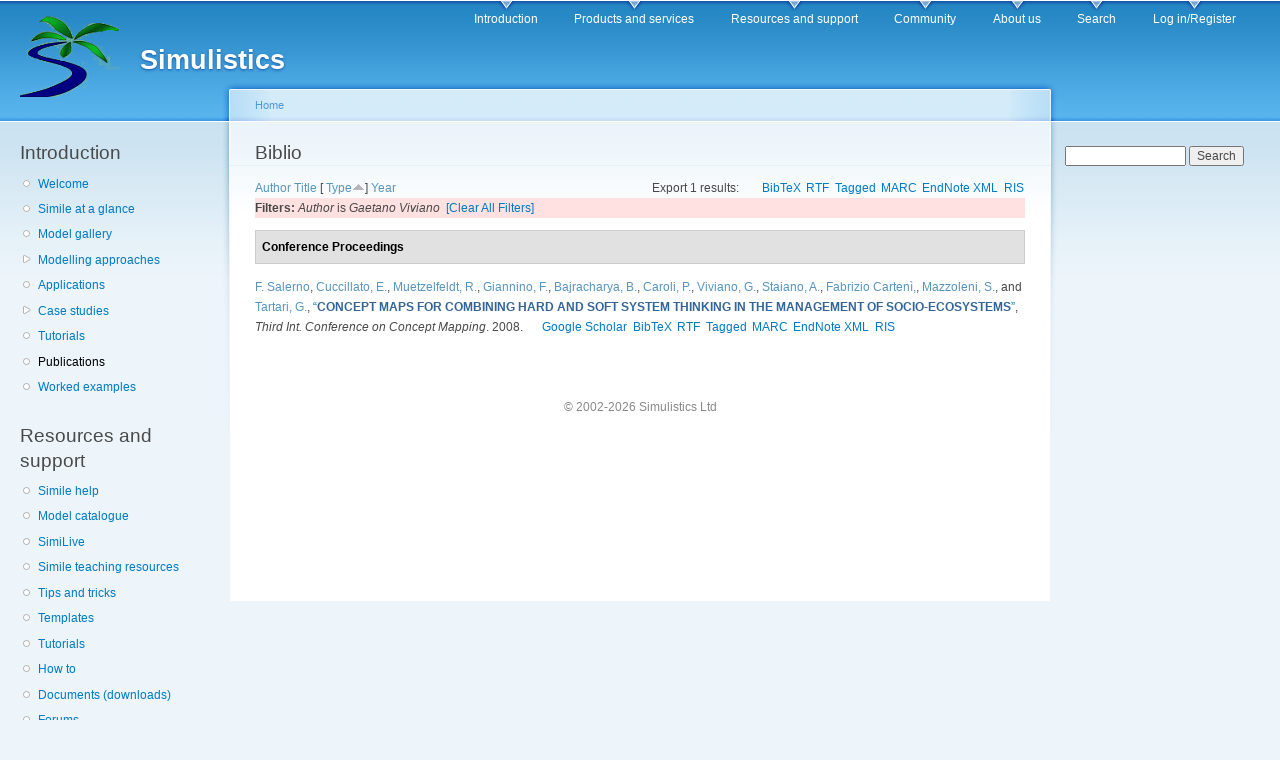

--- FILE ---
content_type: text/html; charset=utf-8
request_url: https://www.simulistics.com/publications?f%5Bauthor%5D=59&s=type&o=asc
body_size: 4352
content:
<!DOCTYPE html PUBLIC "-//W3C//DTD XHTML+RDFa 1.0//EN"
  "http://www.w3.org/MarkUp/DTD/xhtml-rdfa-1.dtd">
<html xmlns="http://www.w3.org/1999/xhtml" xml:lang="en" version="XHTML+RDFa 1.0" dir="ltr">

<head profile="http://www.w3.org/1999/xhtml/vocab">
  <meta http-equiv="Content-Type" content="text/html; charset=utf-8" />
<meta name="Generator" content="Drupal 7 (http://drupal.org)" />
  <title>Biblio | Simulistics</title>
  <link type="text/css" rel="stylesheet" href="//www.simulistics.com/files/css/css_xE-rWrJf-fncB6ztZfd2huxqgxu4WO-qwma6Xer30m4.css" media="all" />
<link type="text/css" rel="stylesheet" href="//www.simulistics.com/files/css/css_df3xhRfyaLjnD5PwZbsTjahhJUimVugoedWTyzyK7NE.css" media="all" />
<link type="text/css" rel="stylesheet" href="//www.simulistics.com/files/css/css_ey-d5K_poQbjL8vICL-vJbc8_x3hRCT2vNqWGTIAk9U.css" media="all" />
<link type="text/css" rel="stylesheet" href="//www.simulistics.com/files/css/css_6MXLJiG64b_QN6zRLfmTjkaH8KbTUUUyPuE8X5a2pmU.css" media="all" />
<link type="text/css" rel="stylesheet" href="//www.simulistics.com/files/css/css_k3snrbsthqot7V7ccRZHS9OkCZkwBv4adtNieIVlbEU.css" media="print" />

<!--[if lt IE 7]>
<link type="text/css" rel="stylesheet" href="//www.simulistics.com/sites/all/themes/mostly_harmless/fix-ie.css?t1n8sk" media="all" />
<![endif]-->
  <script type="text/javascript" src="//www.simulistics.com/files/js/js_YD9ro0PAqY25gGWrTki6TjRUG8TdokmmxjfqpNNfzVU.js"></script>
<script type="text/javascript" src="//www.simulistics.com/files/js/js_onbE0n0cQY6KTDQtHO_E27UBymFC-RuqypZZ6Zxez-o.js"></script>
<script type="text/javascript" src="//www.simulistics.com/files/js/js_0MfRhstr_BATBEoQh03HXuaQ1lxjtwLpnqcXSKWTDIE.js"></script>
<script type="text/javascript">
<!--//--><![CDATA[//><!--
jQuery.extend(Drupal.settings, {"basePath":"\/","pathPrefix":"","setHasJsCookie":0,"ajaxPageState":{"theme":"mostly_harmless","theme_token":"BleZo6TvZdUpsGNoTzNPI4rZdoFcaFBYTpbQL138Kww","js":{"misc\/jquery.js":1,"misc\/jquery-extend-3.4.0.js":1,"misc\/jquery-html-prefilter-3.5.0-backport.js":1,"misc\/jquery.once.js":1,"misc\/drupal.js":1,"misc\/form-single-submit.js":1,"sites\/all\/modules\/entityreference\/js\/entityreference.js":1,"sites\/all\/modules\/ubercart\/uc_file\/uc_file.js":1,"sites\/all\/modules\/project_issue\/js\/project-issue.js":1},"css":{"modules\/system\/system.base.css":1,"modules\/system\/system.menus.css":1,"modules\/system\/system.messages.css":1,"modules\/system\/system.theme.css":1,"modules\/book\/book.css":1,"modules\/comment\/comment.css":1,"modules\/field\/theme\/field.css":1,"modules\/node\/node.css":1,"modules\/poll\/poll.css":1,"modules\/search\/search.css":1,"sites\/all\/modules\/ubercart\/uc_file\/uc_file.css":1,"sites\/all\/modules\/ubercart\/uc_order\/uc_order.css":1,"sites\/all\/modules\/ubercart\/uc_product\/uc_product.css":1,"sites\/all\/modules\/ubercart\/uc_store\/uc_store.css":1,"modules\/user\/user.css":1,"modules\/forum\/forum.css":1,"sites\/all\/modules\/project_issue\/project_issue.css":1,"sites\/all\/modules\/project\/release\/project_release.css":1,"sites\/all\/modules\/views\/css\/views.css":1,"sites\/all\/modules\/ckeditor\/css\/ckeditor.css":1,"sites\/all\/modules\/ctools\/css\/ctools.css":1,"sites\/all\/modules\/biblio\/biblio.css":1,"sites\/all\/themes\/mostly_harmless\/style.css":1,"sites\/all\/themes\/mostly_harmless\/print.css":1,"sites\/all\/themes\/mostly_harmless\/fix-ie.css":1}},"urlIsAjaxTrusted":{"\/publications?f%5Bauthor%5D=59\u0026s=type\u0026o=asc":true}});
//--><!]]>
</script>
</head>
<body class="html not-front not-logged-in two-sidebars page-publications fluid-width" >
  <div id="skip-link">
    <a href="#main-content" class="element-invisible element-focusable">Skip to main content</a>
  </div>
      
  <div id="wrapper">
    <div id="container" class="clearfix">

      <div id="header">
        <div id="logo-floater">
                              <div id="branding"><strong><a href="/">
                          <img src="//www.simulistics.com/files/PalmRiver.png" alt="Simulistics " title="Simulistics " id="logo" />
                        <span>Simulistics</span>            </a></strong></div>
                          </div>

        <h2 class="element-invisible">Main menu</h2><ul class="links inline main-menu"><li class="menu-152 first"><a href="/index.htm">Introduction</a></li>
<li class="menu-153"><a href="/products/index.htm">Products and services</a></li>
<li class="menu-154 active-trail"><a href="/support.htm" class="active-trail">Resources and support</a></li>
<li class="menu-174"><a href="/community.htm">Community</a></li>
<li class="menu-155"><a href="/aboutus/index.htm">About us</a></li>
<li class="menu-4427"><a href="/search" title="">Search</a></li>
<li class="menu-4426 last"><a href="/user/login" title="">Log in/Register</a></li>
</ul>              </div> <!-- /#header -->

              <div id="sidebar-first" class="sidebar">
            <div class="region region-sidebar-first">
    <div id="block-menu-menu-introduction" class="block block-menu clearfix">

    <h2 class="title">Introduction</h2>
  
  <div class="content">
    <ul class="menu"><li class="first leaf"><a href="/index.htm">Welcome</a></li>
<li class="leaf"><a href="/overview.htm">Simile at a glance</a></li>
<li class="leaf"><a href="/products/gallery/one.htm">Model gallery</a></li>
<li class="collapsed"><a href="/tour/paradigms.htm">Modelling approaches</a></li>
<li class="leaf"><a href="/applications.htm">Applications</a></li>
<li class="collapsed"><a href="/projects/index.htm">Case studies</a></li>
<li class="leaf"><a href="/tutorials.htm">Tutorials</a></li>
<li class="leaf active-trail"><a href="/publications" class="active-trail active">Publications</a></li>
<li class="last leaf"><a href="/examples/examples.htm">Worked examples</a></li>
</ul>  </div>
</div>
<div id="block-menu-menu-resources-and-s" class="block block-menu clearfix">

    <h2 class="title">Resources and support</h2>
  
  <div class="content">
    <ul class="menu"><li class="first leaf"><a href="/help/index.htm">Simile help</a></li>
<li class="leaf"><a href="/examples/catalogue/index.html">Model catalogue</a></li>
<li class="leaf"><a href="http://similive.simulistics.com/" title="Execute Simile models in a Web Browser">SimiLive</a></li>
<li class="leaf"><a href="/simile-teaching-resources.htm" title="">Simile teaching resources</a></li>
<li class="leaf"><a href="/support/tips-and-tricks">Tips and tricks</a></li>
<li class="leaf"><a href="/templates">Templates</a></li>
<li class="leaf"><a href="/tutorials.htm">Tutorials</a></li>
<li class="leaf"><a href="/support/index.htm">How to</a></li>
<li class="leaf"><a href="/documents/index.htm">Documents (downloads)</a></li>
<li class="leaf"><a href="/forum">Forums</a></li>
<li class="leaf active-trail"><a href="/publications" class="active-trail active">Publications</a></li>
<li class="leaf"><a href="/project/issues/Simile">Simile issues</a></li>
<li class="leaf"><a href="/misc-downloads.htm">Misc downloads</a></li>
<li class="leaf"><a href="/project/Simile" title="">Simile project</a></li>
<li class="last leaf"><a href="/project/Simile" title="">Simile project page</a></li>
</ul>  </div>
</div>
  </div>
        </div>
      
      <div id="center"><div id="squeeze"><div class="right-corner"><div class="left-corner">
          <h2 class="element-invisible">You are here</h2><div class="breadcrumb"><a href="/">Home</a></div>                    <a id="main-content"></a>
          <div id="tabs-wrapper" class="clearfix">                                <h1 class="with-tabs">Biblio</h1>
                              </div>                                                  <div class="clearfix">
              <div class="region region-content">
    <div id="block-system-main" class="block block-system clearfix">

    
  <div class="content">
    <div id="biblio-header" class="clear-block"><div class="biblio-export">Export 1 results: <ul class="biblio-export-buttons"><li class="biblio_bibtex first"><a href="/publications/export/bibtex?f%5Bauthor%5D=59" title="Click to download the BibTeX formatted file" rel="nofollow">BibTeX</a></li>
<li class="biblio_rtf"><a href="/publications/export/rtf?f%5Bauthor%5D=59" title="Click to download the RTF formatted file" rel="nofollow">RTF</a></li>
<li class="biblio_tagged"><a href="/publications/export/tagged?f%5Bauthor%5D=59" title="Click to download the EndNote Tagged formatted file" rel="nofollow">Tagged</a></li>
<li class="biblio_marc"><a href="/publications/export/marc?f%5Bauthor%5D=59" title="Click to download the MARC formatted file" rel="nofollow">MARC</a></li>
<li class="biblio_xml"><a href="/publications/export/xml?f%5Bauthor%5D=59" title="Click to download the EndNote XML formatted file" rel="nofollow">EndNote XML</a></li>
<li class="biblio_ris last"><a href="/publications/export/ris/?f%5Bauthor%5D=59" title="Click to download the RIS formatted file" rel="nofollow">RIS</a></li>
</ul></div> <a href="/publications?f%5Bauthor%5D=59&amp;s=author&amp;o=asc" title="Click a second time to reverse the sort order" class="active">Author</a>  <a href="/publications?f%5Bauthor%5D=59&amp;s=title&amp;o=asc" title="Click a second time to reverse the sort order" class="active">Title</a>  [ <a href="/publications?f%5Bauthor%5D=59&amp;s=type&amp;o=desc" title="Click a second time to reverse the sort order" class="active active">Type</a><img src="//www.simulistics.com/sites/all/modules/biblio/misc/arrow-desc.png" alt="(Desc)" />]  <a href="/publications?f%5Bauthor%5D=59&amp;s=year&amp;o=desc" title="Click a second time to reverse the sort order" class="active">Year</a> <div class="biblio-filter-status"><div class="biblio-current-filters"><b>Filters: </b><em class="placeholder">Author</em> is <em class="placeholder">Gaetano Viviano</em>&nbsp;&nbsp;<a href="/publications/filter/clear?s=type&amp;o=asc">[Clear All Filters]</a></div></div></div><div class="biblio-category-section"><div class="biblio-separator-bar">Conference Proceedings</div><div class="biblio-entry"><span class="biblio-authors" ><a href="/publications?f%5Bauthor%5D=53&amp;s=type&amp;o=asc" rel="nofollow" class="active">F.  Salerno</a>, <a href="/publications?f%5Bauthor%5D=54&amp;s=type&amp;o=asc" rel="nofollow" class="active">Cuccillato, E.</a>, <a href="/publications?f%5Bauthor%5D=55&amp;s=type&amp;o=asc" rel="nofollow" class="active">Muetzelfeldt, R.</a>, <a href="/publications?f%5Bauthor%5D=56&amp;s=type&amp;o=asc" rel="nofollow" class="active">Giannino, F.</a>, <a href="/publications?f%5Bauthor%5D=57&amp;s=type&amp;o=asc" rel="nofollow" class="active">Bajracharya, B.</a>, <a href="/publications?f%5Bauthor%5D=58&amp;s=type&amp;o=asc" rel="nofollow" class="active">Caroli, P.</a>, <a href="/publications?f%5Bauthor%5D=59&amp;s=type&amp;o=asc" rel="nofollow" class="active">Viviano, G.</a>, <a href="/publications?f%5Bauthor%5D=60&amp;s=type&amp;o=asc" rel="nofollow" class="active">Staiano, A.</a>, <a href="/publications?f%5Bauthor%5D=61&amp;s=type&amp;o=asc" rel="nofollow" class="active">Fabrizio Cartenì,</a>, <a href="/publications?f%5Bauthor%5D=62&amp;s=type&amp;o=asc" rel="nofollow" class="active">Mazzoleni, S.</a>, and <a href="/publications?f%5Bauthor%5D=63&amp;s=type&amp;o=asc" rel="nofollow" class="active">Tartari, G.</a></span>, <a href="/publications/concept-maps-combining-hard-and-soft-system-thinking-management-socio-ecosystems">“<span class="biblio-title" >CONCEPT MAPS FOR COMBINING HARD AND SOFT SYSTEM THINKING IN THE MANAGEMENT OF SOCIO-ECOSYSTEMS</span>”</a>, <span  style="font-style: italic;">Third Int. Conference on Concept Mapping</span>. 2008.<span class="Z3988" title="ctx_ver=Z39.88-2004&amp;rft_val_fmt=info%3Aofi%2Ffmt%3Akev%3Amtx%3Adc&amp;rfr_id=info%3Asid%2Fwww.simulistics.com&amp;rft.title=CONCEPT+MAPS+FOR+COMBINING+HARD+AND+SOFT+SYSTEM+THINKING+IN+THE+MANAGEMENT+OF+SOCIO-ECOSYSTEMS&amp;rft.date=2008&amp;rft.aulast=Salerno&amp;rft.aufirst=Franco&amp;rft.au=Cuccillato%2C+Emanuele&amp;rft.au=Muetzelfeldt%2C+Robert&amp;rft.au=Giannino%2C+Francesco&amp;rft.au=Bajracharya%2C+Birendra&amp;rft.au=Caroli%2C+Paolo&amp;rft.au=Viviano%2C+Gaetano&amp;rft.au=Staiano%2C+Anna&amp;rft.au=Fabrizio+Carten%C3%AC&amp;rft.au=Mazzoleni%2C+Stefano&amp;rft.au=Tartari%2C+Gianni&amp;rft_id=http%3A%2F%2Fcmc.ihmc.us%2Fcmc2008papers%2Fcmc2008-p190.pdf"></span><ul class="biblio-export-buttons"><li class="biblio_google_scholar first"><a href="http://scholar.google.com/scholar?btnG=Search%2BScholar&amp;as_q=%22CONCEPT%2BMAPS%2BFOR%2BCOMBINING%2BHARD%2BAND%2BSOFT%2BSYSTEM%2BTHINKING%2BIN%2BTHE%2BMANAGEMENT%2BOF%2BSOCIO-ECOSYSTEMS%22&amp;as_sauthors=Salerno&amp;as_occt=any&amp;as_epq=&amp;as_oq=&amp;as_eq=&amp;as_publication=&amp;as_ylo=&amp;as_yhi=&amp;as_sdtAAP=1&amp;as_sdtp=1" title="Click to search Google Scholar for this entry" rel="nofollow">Google Scholar</a></li>
<li class="biblio_bibtex"><a href="/publications/export/bibtex/1560" title="Click to download the BibTeX formatted file" rel="nofollow">BibTeX</a></li>
<li class="biblio_rtf"><a href="/publications/export/rtf/1560" title="Click to download the RTF formatted file" rel="nofollow">RTF</a></li>
<li class="biblio_tagged"><a href="/publications/export/tagged/1560" title="Click to download the EndNote Tagged formatted file" rel="nofollow">Tagged</a></li>
<li class="biblio_marc"><a href="/publications/export/marc/1560" title="Click to download the MARC formatted file" rel="nofollow">MARC</a></li>
<li class="biblio_xml"><a href="/publications/export/xml/1560" title="Click to download the EndNote XML formatted file" rel="nofollow">EndNote XML</a></li>
<li class="biblio_ris last"><a href="/publications/export/ris/1560" title="Click to download the RIS formatted file" rel="nofollow">RIS</a></li>
</ul></div></div>  </div>
</div>
  </div>
          </div>
                      <div class="region region-footer">
    <div id="block-block-5" class="block block-block clearfix">

    
  <div class="content">
    &copy; 2002-2026 Simulistics Ltd
  </div>
</div>
  </div>
      </div></div></div></div> <!-- /.left-corner, /.right-corner, /#squeeze, /#center -->

              <div id="sidebar-second" class="sidebar">
            <div class="region region-sidebar-second">
    <div id="block-search-form" class="block block-search clearfix">

    
  <div class="content">
    <form action="/publications?f%5Bauthor%5D=59&amp;s=type&amp;o=asc" method="post" id="search-block-form" accept-charset="UTF-8"><div><div class="container-inline">
      <h2 class="element-invisible">Search form</h2>
    <div class="form-item form-type-textfield form-item-search-block-form">
  <label class="element-invisible" for="edit-search-block-form--2">Search </label>
 <input title="Enter the terms you wish to search for." type="text" id="edit-search-block-form--2" name="search_block_form" value="" size="15" maxlength="128" class="form-text" />
</div>
<div class="form-actions form-wrapper" id="edit-actions"><input type="submit" id="edit-submit" name="op" value="Search" class="form-submit" /></div><input type="hidden" name="form_build_id" value="form-lvIBEKkyGG58LYfc_ZxX-l0qOnpNfmpvCcGnsSes8iI" />
<input type="hidden" name="form_id" value="search_block_form" />
</div>
</div></form>  </div>
</div>
  </div>
        </div>
      
    </div> <!-- /#container -->
  </div> <!-- /#wrapper -->
  </body>
</html>


--- FILE ---
content_type: text/css
request_url: https://www.simulistics.com/files/css/css_6MXLJiG64b_QN6zRLfmTjkaH8KbTUUUyPuE8X5a2pmU.css
body_size: 3938
content:
body{margin:0;padding:0;background:#edf5fa;font:76%/170% Verdana,sans-serif;color:#494949;}input{font:1em/100% Verdana,sans-serif;color:#494949;}textarea,select{font:1em/160% Verdana,sans-serif;color:#494949;}h1,h2,h3,h4,h5,h6{margin:0;padding:0;font-weight:normal;font-family:Helvetica,Arial,sans-serif;}h1{font-size:170%;}h2,#center h1{font-size:160%;line-height:130%;}h3{font-size:140%;}h4{font-size:130%;}h5{font-size:120%;}h6{font-size:110%;}quote,code,fieldset{margin:.5em 0;}code,pre,kbd{font-size:115%;}p{margin:0.6em 0 1.2em;padding:0;}a:link,a:visited{color:#027AC6;text-decoration:none;}a:hover{color:#0062A0;text-decoration:underline;}a:active,a.active{color:#5895be;}hr{margin:0;padding:0;border:none;height:1px;background:#5294c1;}ul,.block ul,ol{margin:0.5em 0 1em;padding:0 0 0 1.5em;}ul,ul li.leaf{list-style-image:url(/sites/all/themes/mostly_harmless/images/menu-leaf.gif);}ol{list-style-image:none;}ul.menu,.item-list ul{margin:0.35em 0 0 -0.5em;}ol li,ul li,ul.menu li,.item-list ul li,li.leaf{margin:0.15em 0 0.15em .5em;padding-bottom:.1em;}ul li.expanded{list-style-image:url(/sites/all/themes/mostly_harmless/images/menu-expanded.gif);}ul li.collapsed{list-style-image:url(/sites/all/themes/mostly_harmless/images/menu-collapsed.gif);}ul li.leaf a,ul li.expanded a,ul li.collapsed a{display:block;}ul.inline li{background:none;margin:0;padding:0 1em 0 0;}ol.task-list{margin-left:0;list-style-type:none;list-style-image:none;}ol.task-list li{padding:0.5em 1em 0.5em 2em;}ol.task-list li.active{background:transparent url(/sites/all/themes/mostly_harmless/images/task-list.png) no-repeat 3px 50%;}ol.task-list li.done{color:#393;background:transparent url(/sites/all/misc/watchdog-ok.png) no-repeat 0px 50%;}ol.task-list li.active{margin-right:1em;}fieldset ul.clearfix li{margin:0;padding:0;background-image:none;}dl{margin:0.5em 0 1em 1.5em;}dl dt{}dl dd{margin:0 0 .5em 1.5em;}img,a img{border:none;}table{margin:1em 0;width:100%;}thead th{border-bottom:2px solid #d3e7f4;color:#494949;font-weight:bold;}th a:link,th a:visited{color:#6f9dbd;}td,th{padding:.3em .5em;}tr.even,tr.odd,tbody th{border:solid #d3e7f4;border-width:1px 0;}tr.odd,tr.info{background-color:#edf5fa;}tr.even{background-color:#fff;}tr.drag{background-color:#ffb;}tr.drag-previous{background-color:#ffd;}tr.odd td.active{background-color:#ddecf5;}tr.even td.active{background-color:#e6f1f7;}td.region-title,td.module,td.container,td.category{border-top:1.5em solid #fff;border-bottom:1px solid #b4d7f0;background-color:#d4e7f3;color:#455067;font-weight:bold;}tr:first-child td.region-title,tr:first-child td.module,tr:first-child td.container,tr:first-child td.category{border-top-width:0;}span.form-required{color:#ffae00;}.submitted,.description,.vertical-tab-button .summary{font-size:0.92em;color:#898989;}.description .more-help-link{font-size:0.92em;}.description{line-height:150%;margin-bottom:0.75em;color:#898989;}.preview{margin:.75em 0 .75em;padding:.5em 1em;}.form-checkboxes,.form-radios,.form-checkboxes .form-item,.form-radios .form-item{margin:0.25em 0;}#center form{margin-bottom:2em;}.form-actions{margin:2em 0 1em;}.form-button,.form-submit{margin:0 0.5em 0 0;}#skip-link{left:50%;margin-left:-5.25em;margin-top:0;position:absolute;width:auto;z-index:1000;}#skip-link a,#skip-link a:link,#skip-link a:visited{background:#444;background:rgba(0,0,0,0.6);color:#fff;display:block;font-size:0.94em;line-height:1.7;margin-top:1px;padding:2px 10px;text-decoration:none;-khtml-border-radius:0 0 2px 2px;-moz-border-radius:0 0 2px 2px;-webkit-border-bottom-left-radius:2px;-webkit-border-bottom-right-radius:2px;-webkit-border-top-left-radius:0;-webkit-border-top-right-radius:0;border-radius:0 0 2px 2px;}#skip-link a:hover,#skip-link a:active,#skip-link a:focus{outline:0;}.region-header{min-height:1em;background:#d2e6f3 url(/sites/all/themes/mostly_harmless/images/bg-navigation.png) repeat-x 50% 100%;}.region-header .block{display:block;margin:0 1em;}.region-header .block-region{display:block;margin:0 0.5em 1em;padding:0.5em;position:relative;top:0.5em;}.region-header *{display:inline;line-height:1.5em;margin-top:0;margin-bottom:0;}.region-header script{display:none;}.region-header p,.region-header img{margin-top:0.5em;}.region-header h2{margin:0 1em 0 0;}.region-header h3,.region-header label,.region-header li{margin:0 1em;padding:0;background:none;}#wrapper{background:#edf5fa url(/sites/all/themes/mostly_harmless/images/body.png) repeat-x 50% 0;}#wrapper #container{width:560px;margin:0 auto;padding:0 20px;}body.one-sidebar #wrapper #container{width:770px;}body.two-sidebars #wrapper #container{width:980px;}body.fluid-width #wrapper #container{width:auto;max-width:1270px;}#wrapper #container #header{height:80px;}#wrapper #container #header #logo-floater{position:absolute;}#branding,#branding a:link,#branding a:visited{line-height:120px;position:relative;z-index:2;white-space:nowrap;}#branding span{font-weight:bold;}#branding img{padding-top:14px;padding-right:20px;float:left;}body.two-sidebars{min-width:980px;}body.sidebar-first,body.sidebar-second{min-width:780px;}#wrapper #container #center{float:left;width:100%;}body.sidebar-first #center{margin-left:-210px;}body.sidebar-second #center{margin-right:-210px;}body.two-sidebars #center{margin:0 -210px;}body.sidebar-first #squeeze{margin-left:210px;}body.sidebar-second #squeeze{margin-right:210px;}body.two-sidebars #squeeze{margin:0 210px;}#wrapper #container .sidebar{margin:60px 0 5em;width:210px;float:left;z-index:2;position:relative;}#wrapper #container .sidebar .block{margin:0 0 1.5em 0;}#sidebar-first .block{padding:0 15px 0 0;}#sidebar-second .block{padding:0 0 0 15px;}.block .content{margin:0.5em 0;}#sidebar-first .block-region{margin:0 15px 0 0px;}#sidebar-second .block-region{margin:0 0px 0 15px;}.block-region{padding:1em;background:transparent;border:2px dashed #b4d7f0;text-align:center;font-size:1.3em;}#wrapper #container #center #squeeze{background:#fff url(/sites/all/themes/mostly_harmless/images/bg-content.png) repeat-x 50% 0;position:relative;}#wrapper #container #center .right-corner{background:transparent url(/sites/all/themes/mostly_harmless/images/bg-content-right.png) no-repeat 100% 0;position:relative;left:10px;}#wrapper #container #center .right-corner .left-corner{padding:60px 25px 5em 35px;background:transparent url(/sites/all/themes/mostly_harmless/images/bg-content-left.png) no-repeat 0 0;margin-left:-10px;position:relative;left:-10px;min-height:400px;}#wrapper #container .region-footer{float:none;clear:both;text-align:center;margin:4em 0 -3em;color:#898989;}#wrapper #container .breadcrumb{position:absolute;top:15px;left:35px;z-index:3;}body.sidebar-first .region-footer{margin-left:-210px;}body.sidebar-second .region-footer{margin-right:-210px;}body.two-sidebars .region-footer{margin:0 -210px;}div#branding{font-family:Helvetica,Arial,sans-serif;}div#branding strong{font-weight:normal;}#branding,#branding a:link,#branding a:visited{color:#fff;text-shadow:#1659ac 0px 1px 3px;font-size:1.5em;}#branding a:hover{text-decoration:none;}#wrapper #container .breadcrumb{font-size:0.92em;}#wrapper #container .breadcrumb,#wrapper #container .breadcrumb a{color:#529ad6;}#highlighted{padding:1em;background-color:#fff;border:1px solid #e0e5fb;margin-bottom:2em;}#overlay #overlay-tabs li a{background:#d9eaf5;color:#000;}#overlay #overlay-tabs li a:hover,#overlay #overlay-tabs li a:focus{background:#fff;}#overlay #overlay-tabs li.active a{background:url(/sites/all/themes/mostly_harmless/images/body.png) repeat-x scroll 50% -58px #edf5fa;color:#fff;}#overlay-content{padding:1px;}#overlay-content #header{display:none;}#overlay-content #wrapper{background-position:50% -80px;}ul.main-menu{margin:0;padding:0;float:right;position:relative;z-index:4;}ul.main-menu li{margin:0;padding:0;float:left;background-image:none;}ul.main-menu li a,ul.main-menu li a:link,ul.main-menu li a:visited{display:block;margin:0 1em;padding:.75em 0 0;color:#fff;background:transparent url(/sites/all/themes/mostly_harmless/images/bg-navigation-item.png) no-repeat 50% 0;}ul.main-menu li a:hover,ul.main-menu li a.active{color:#fff;background:transparent url(/sites/all/themes/mostly_harmless/images/bg-navigation-item-hover.png) no-repeat 50% 0;}ul.secondary-menu{margin:0;padding:18px 0 0;float:right;clear:right;position:relative;z-index:4;}ul.secondary-menu li{margin:0;padding:0;float:left;background-image:none;}ul.secondary-menu li a,ul.secondary-menu li a:link,ul.secondary-menu li a:visited{display:block;margin:0 1em;padding:.75em 0 0;color:#cde3f1;background:transparent;}ul.secondary-menu li a:hover,ul.secondary-menu li a.active{color:#cde3f1;background:transparent;}ul.primary,ul.primary li,ul.secondary,ul.secondary li{border:0;background:none;margin:0;padding:0;}#tabs-wrapper{margin:0 -26px 1em;padding:0 26px;border-bottom:1px solid #e9eff3;position:relative;}ul.primary{padding:0.5em 0 10px;float:left;}ul.secondary{clear:both;text-align:left;border-bottom:1px solid #e9eff3;margin:-0.2em -26px 1em;padding:0 26px 0.6em;}h1.with-tabs{float:left;margin:0 2em 0 0;padding:0;}ul.primary li a,ul.primary li.active a,ul.primary li a:hover,ul.primary li a:visited,ul.secondary li a,ul.secondary li.active a,ul.secondary li a:hover,ul.secondary li a:visited{border:0;background:transparent;padding:4px 1em;margin:0 0 0 1px;height:auto;text-decoration:none;position:relative;top:-1px;display:inline-block;}ul.primary li.active a,ul.primary li.active a:link,ul.primary li.active a:visited,ul.primary li a:hover,ul.secondary li.active a,ul.secondary li.active a:link,ul.secondary li.active a:visited,ul.secondary li a:hover{background:url(/sites/all/themes/mostly_harmless/images/bg-tab.png) repeat-x 0 50%;color:#fff;}ul.primary li.active a,ul.secondary li.active a{font-weight:bold;}.node{border-bottom:1px solid #e9eff3;margin:0 -16px 1.5em;padding:1.5em 16px;}ul.links li,ul.inline li{margin-left:0;margin-right:0;padding-left:0;padding-right:1em;background-image:none;}.node .links,.comment .links{text-align:left;padding-left:0;}.user-picture,.comment .submitted{float:right;clear:right;padding-left:1em;}.new{color:#ffae00;font-size:0.92em;font-weight:bold;float:right;}.preview .node,.preview .comment,.node-sticky{margin:0;padding:0.5em 0;border:0;background:0;}.node-sticky{padding:1em;background-color:#fff;border:1px solid #e0e5fb;margin-bottom:2em;}#comments{position:relative;top:-1px;border-bottom:1px solid #e9eff3;margin:1.5em -25px 0;padding:0 25px;}#comments h2.comments{margin:0 -25px;padding:.5em 25px;background:#fff url(/sites/all/themes/mostly_harmless/images/gradient-inner.png) repeat-x 0 0;}.comment{margin:0 -25px;padding:1.5em 25px 1.5em;border-top:1px solid #e9eff3;}.indented{margin-left:25px;}.comment h3 a.active{color:#494949;}.node .content,.comment .content{margin:0.6em 0;}#aggregator{margin-top:1em;}#aggregator .feed-item-title{font-size:160%;line-height:130%;}#aggregator .feed-item{border-bottom:1px solid #e9eff3;margin:-1.5em -31px 1.75em;padding:1.5em 31px;}#aggregator .feed-item-categories{font-size:0.92em;}#aggregator .feed-item-meta{font-size:0.92em;color:#898989;}#palette .form-item{border:1px solid #fff;}#palette .item-selected{background:#fff url(/sites/all/themes/mostly_harmless/images/gradient-inner.png) repeat-x 0 0;border:1px solid #d9eaf5;}tr.odd td.menu-disabled{background-color:#edf5fa;}tr.even td.menu-disabled{background-color:#fff;}.poll .bar{background:#fff url(/sites/all/themes/mostly_harmless/images/bg-bar-white.png) repeat-x 0 0;border:solid #f0f0f0;border-width:0 1px 1px;}.poll .bar .foreground{background:#71a7cc url(/sites/all/themes/mostly_harmless/images/bg-bar.png) repeat-x 0 100%;}.poll .percent{font-size:.9em;}#autocomplete li{cursor:default;padding:2px;margin:0;}fieldset{margin:1em 0;padding:1em;border:1px solid #d9eaf5;background:#fff url(/sites/all/themes/mostly_harmless/images/gradient-inner.png) repeat-x 0 0;}*:first-child+html fieldset{padding:0 1em 1em;background-position:0 .75em;background-color:transparent;}*:first-child+html .text-format-wrapper .filter-wrapper{padding:1.5em 0 1.5em;background-position:0 0;}*:first-child+html fieldset.filter-wrapper,*:first-child+html fieldset.vertical-tabs-pane{background-position:0 0;}*:first-child+html fieldset .fieldset-wrapper .fieldset-description{padding-top:1em;}html.js fieldset.collapsed{background:transparent;padding-top:0;padding-bottom:.6em;}html.js fieldset.collapsible .fieldset-legend{padding-left:2em;background:url(/sites/all/themes/mostly_harmless/images/menu-expanded.gif) no-repeat 0% 50%;}html.js fieldset.collapsed .fieldset-legend{background:url(/sites/all/themes/mostly_harmless/images/menu-collapsed.gif) no-repeat 0% 50%;}.fieldset-legend span.summary{color:#898989;}div.vertical-tabs{border-color:#d9eaf5;}div.vertical-tabs .vertical-tabs-panes fieldset.vertical-tabs-pane{padding:0.5em 1em;}div.vertical-tabs ul.vertical-tabs-list{border-color:#d9eaf5;}div.vertical-tabs ul.vertical-tabs-list li{background-color:#edf5fa;border-color:#d9eaf5;}div.vertical-tabs ul.vertical-tabs-list li strong{font-weight:normal;}div.vertical-tabs ul.vertical-tabs-list li.selected strong{font-weight:bold;}div.vertical-tabs ul.vertical-tabs-list li.selected small{color:#898989;}div.vertical-tabs ul.vertical-tabs-list li.selected{background:#fff repeat-x 0 0;}div.vertical-tabs ul.vertical-tabs-list li.selected.first{background-image:url(/sites/all/themes/mostly_harmless/images/gradient-inner.png);}div.vertical-tabs ul.vertical-tabs-list li.selected a strong{color:#494949;}#block-node-syndicate h2{float:left;padding-right:20px;}#block-node-syndicate img,.feed-icon{float:right;padding-top:4px;}#block-node-syndicate .content{clear:right;}#user-login-form{text-align:center;}#user-login-form ul{text-align:left;}#user-login .openid-links{padding:0;}#user-login-form .openid-links{padding-left:0.5em;}#user-login-form .openid-links li.user-link{padding-left:1em;}.profile{margin-top:1.5em;}.profile h3{border-bottom:0;margin-bottom:1em;}.profile dl{margin:0;}.profile dt{font-weight:normal;color:#898989;font-size:0.92em;line-height:1.3em;margin-top:1.4em;margin-bottom:0.45em;}.profile dd{margin-bottom:1.6em;}div.admin-panel,div.admin-panel .description,div.admin-panel .body,div.admin,div.admin .left,div.admin .right,div.admin .expert-link,div.item-list,.menu{margin:0;padding:0;}div.admin .left{float:left;width:48%;}div.admin .right{float:right;width:48%;}div.admin-panel{background:#fff url(/sites/all/themes/mostly_harmless/images/gradient-inner.png) repeat-x 0 0;padding:1em 1em 1.5em;}div.admin-panel .description{margin-bottom:1.5em;}div.admin-panel dl{margin:0;}div.admin-panel dd{color:#898989;font-size:0.92em;line-height:1.3em;margin-top:-.2em;margin-bottom:.65em;}table.system-status-report th{border-color:#d3e7f4;}#autocomplete li.selected,tr.selected td,tr.selected td.active{background:#027ac6;color:#fff;}tr.selected td a:link,tr.selected td a:visited,tr.selected td a:active{color:#d3e7f4;}tr.taxonomy-term-preview{opacity:0.5;}tr.taxonomy-term-divider-top{border-bottom:none;}tr.taxonomy-term-divider-bottom{border-top:1px dotted #CCC;}.theme-selector h3{margin:10px 0;}.theme-selector .operations li{list-style-image:none;}.preview{background-color:#fcfce8;border:1px solid #e5e58f;}.form-item input.error,.form-item textarea.error{border:1px solid #c52020;color:#363636;}tr.dblog-user{background-color:#fcf9e5;}tr.dblog-user td.active{background-color:#fbf5cf;}tr.dblog-content{background-color:#fefefe;}tr.dblog-content td.active{background-color:#f5f5f5;}tr.dblog-warning{background-color:#fdf5e6;}tr.dblog-warning td.active{background-color:#fdf2de;}tr.dblog-error{background-color:#fbe4e4;}tr.dblog-error td.active{background-color:#fbdbdb;}tr.dblog-page-not-found,tr.dblog-access-denied{background:#d7ffd7;}tr.dblog-page-not-found td.active,tr.dblog-access-denied td.active{background:#c7eec7;}table.system-status-report tr.error,table.system-status-report tr.error th{background-color:#fcc;border-color:#ebb;color:#200;}table.system-status-report tr.warning,table.system-status-report tr.warning th{background-color:#ffd;border-color:#eeb;}table.system-status-report tr.ok,table.system-status-report tr.ok th{background-color:#dfd;border-color:#beb;}
